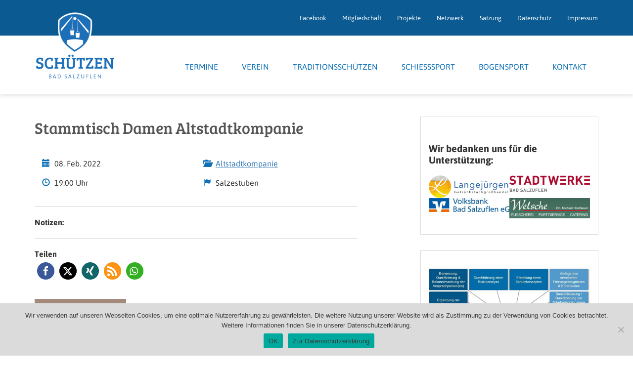

--- FILE ---
content_type: text/html; charset=UTF-8
request_url: https://www.sg-salzuflen.de/termin/stammtisch-damen-altstadtkompanie-2022-02-08/
body_size: 14840
content:
<!DOCTYPE html>
<html lang="de" prefix="og: https://ogp.me/ns#">
<head>
<meta charset="UTF-8">
<meta name="viewport" content="width=device-width, initial-scale=1">
<meta http-equiv="X-UA-Compatible" content="IE=edge">
<link rel="apple-touch-icon" sizes="180x180" href="/apple-touch-icon.png">
<link rel="icon" type="image/png" href="/favicon-32x32.png" sizes="32x32">
<link rel="icon" type="image/png" href="/favicon-16x16.png" sizes="16x16">
<link rel="manifest" href="/manifest.json">
<link rel="mask-icon" href="/safari-pinned-tab.svg" color="#1d70b8">
<meta name="theme-color" content="#ffffff">
	<style>img:is([sizes="auto" i], [sizes^="auto," i]) { contain-intrinsic-size: 3000px 1500px }</style>
	
<!-- Suchmaschinen-Optimierung durch Rank Math PRO - https://rankmath.com/ -->
<title>Stammtisch Damen Altstadtkompanie - Schützen Bad Salzuflen</title>
<meta name="robots" content="follow, index, max-snippet:-1, max-video-preview:-1, max-image-preview:large"/>
<link rel="canonical" href="https://www.sg-salzuflen.de/termin/stammtisch-damen-altstadtkompanie-2022-02-08/" />
<meta property="og:locale" content="de_DE" />
<meta property="og:type" content="article" />
<meta property="og:title" content="Stammtisch Damen Altstadtkompanie - Schützen Bad Salzuflen" />
<meta property="og:description" content="08/02/2022 @ 19:00 - 22:00 -" />
<meta property="og:url" content="https://www.sg-salzuflen.de/termin/stammtisch-damen-altstadtkompanie-2022-02-08/" />
<meta property="og:site_name" content="Schützen Bad Salzuflen" />
<meta property="article:publisher" content="https://www.facebook.com/Sch%c3%bctzengesellschaft-Bad-Salzuflen-von-1567-eV-836824806424369/" />
<meta property="og:image" content="https://www.sg-salzuflen.de/wp-content/uploads/DSC_0611.jpg" />
<meta property="og:image:secure_url" content="https://www.sg-salzuflen.de/wp-content/uploads/DSC_0611.jpg" />
<meta property="og:image:width" content="783" />
<meta property="og:image:height" content="610" />
<meta property="og:image:alt" content="Stammtisch Damen Altstadtkompanie" />
<meta property="og:image:type" content="image/jpeg" />
<meta name="twitter:card" content="summary_large_image" />
<meta name="twitter:title" content="Stammtisch Damen Altstadtkompanie - Schützen Bad Salzuflen" />
<meta name="twitter:description" content="08/02/2022 @ 19:00 - 22:00 -" />
<meta name="twitter:image" content="https://www.sg-salzuflen.de/wp-content/uploads/DSC_0611.jpg" />
<script type="application/ld+json" class="rank-math-schema">{"@context":"https://schema.org","@graph":[{"@type":"BreadcrumbList","@id":"https://www.sg-salzuflen.de/termin/stammtisch-damen-altstadtkompanie-2022-02-08/#breadcrumb","itemListElement":[{"@type":"ListItem","position":"1","item":{"@id":"https://www.sg-salzuflen.de","name":"Startseite"}},{"@type":"ListItem","position":"2","item":{"@id":"https://www.sg-salzuflen.de/termine/altstadtkompanie/","name":"Altstadtkompanie"}},{"@type":"ListItem","position":"3","item":{"@id":"https://www.sg-salzuflen.de/termin/stammtisch-damen-altstadtkompanie-2022-02-08/","name":"Stammtisch Damen Altstadtkompanie"}}]}]}</script>
<!-- /Rank Math WordPress SEO Plugin -->

<link rel='dns-prefetch' href='//www.sg-salzuflen.de' />
<link rel='stylesheet' id='wp-block-library-css' href='https://www.sg-salzuflen.de/wp-includes/css/dist/block-library/style.min.css?ver=9dfad9755015ba4d11fcc66c578d3ab5' type='text/css' media='all' />
<style id='classic-theme-styles-inline-css' type='text/css'>
/*! This file is auto-generated */
.wp-block-button__link{color:#fff;background-color:#32373c;border-radius:9999px;box-shadow:none;text-decoration:none;padding:calc(.667em + 2px) calc(1.333em + 2px);font-size:1.125em}.wp-block-file__button{background:#32373c;color:#fff;text-decoration:none}
</style>
<style id='global-styles-inline-css' type='text/css'>
:root{--wp--preset--aspect-ratio--square: 1;--wp--preset--aspect-ratio--4-3: 4/3;--wp--preset--aspect-ratio--3-4: 3/4;--wp--preset--aspect-ratio--3-2: 3/2;--wp--preset--aspect-ratio--2-3: 2/3;--wp--preset--aspect-ratio--16-9: 16/9;--wp--preset--aspect-ratio--9-16: 9/16;--wp--preset--color--black: #000000;--wp--preset--color--cyan-bluish-gray: #abb8c3;--wp--preset--color--white: #ffffff;--wp--preset--color--pale-pink: #f78da7;--wp--preset--color--vivid-red: #cf2e2e;--wp--preset--color--luminous-vivid-orange: #ff6900;--wp--preset--color--luminous-vivid-amber: #fcb900;--wp--preset--color--light-green-cyan: #7bdcb5;--wp--preset--color--vivid-green-cyan: #00d084;--wp--preset--color--pale-cyan-blue: #8ed1fc;--wp--preset--color--vivid-cyan-blue: #0693e3;--wp--preset--color--vivid-purple: #9b51e0;--wp--preset--gradient--vivid-cyan-blue-to-vivid-purple: linear-gradient(135deg,rgba(6,147,227,1) 0%,rgb(155,81,224) 100%);--wp--preset--gradient--light-green-cyan-to-vivid-green-cyan: linear-gradient(135deg,rgb(122,220,180) 0%,rgb(0,208,130) 100%);--wp--preset--gradient--luminous-vivid-amber-to-luminous-vivid-orange: linear-gradient(135deg,rgba(252,185,0,1) 0%,rgba(255,105,0,1) 100%);--wp--preset--gradient--luminous-vivid-orange-to-vivid-red: linear-gradient(135deg,rgba(255,105,0,1) 0%,rgb(207,46,46) 100%);--wp--preset--gradient--very-light-gray-to-cyan-bluish-gray: linear-gradient(135deg,rgb(238,238,238) 0%,rgb(169,184,195) 100%);--wp--preset--gradient--cool-to-warm-spectrum: linear-gradient(135deg,rgb(74,234,220) 0%,rgb(151,120,209) 20%,rgb(207,42,186) 40%,rgb(238,44,130) 60%,rgb(251,105,98) 80%,rgb(254,248,76) 100%);--wp--preset--gradient--blush-light-purple: linear-gradient(135deg,rgb(255,206,236) 0%,rgb(152,150,240) 100%);--wp--preset--gradient--blush-bordeaux: linear-gradient(135deg,rgb(254,205,165) 0%,rgb(254,45,45) 50%,rgb(107,0,62) 100%);--wp--preset--gradient--luminous-dusk: linear-gradient(135deg,rgb(255,203,112) 0%,rgb(199,81,192) 50%,rgb(65,88,208) 100%);--wp--preset--gradient--pale-ocean: linear-gradient(135deg,rgb(255,245,203) 0%,rgb(182,227,212) 50%,rgb(51,167,181) 100%);--wp--preset--gradient--electric-grass: linear-gradient(135deg,rgb(202,248,128) 0%,rgb(113,206,126) 100%);--wp--preset--gradient--midnight: linear-gradient(135deg,rgb(2,3,129) 0%,rgb(40,116,252) 100%);--wp--preset--font-size--small: 13px;--wp--preset--font-size--medium: 20px;--wp--preset--font-size--large: 36px;--wp--preset--font-size--x-large: 42px;--wp--preset--spacing--20: 0.44rem;--wp--preset--spacing--30: 0.67rem;--wp--preset--spacing--40: 1rem;--wp--preset--spacing--50: 1.5rem;--wp--preset--spacing--60: 2.25rem;--wp--preset--spacing--70: 3.38rem;--wp--preset--spacing--80: 5.06rem;--wp--preset--shadow--natural: 6px 6px 9px rgba(0, 0, 0, 0.2);--wp--preset--shadow--deep: 12px 12px 50px rgba(0, 0, 0, 0.4);--wp--preset--shadow--sharp: 6px 6px 0px rgba(0, 0, 0, 0.2);--wp--preset--shadow--outlined: 6px 6px 0px -3px rgba(255, 255, 255, 1), 6px 6px rgba(0, 0, 0, 1);--wp--preset--shadow--crisp: 6px 6px 0px rgba(0, 0, 0, 1);}:where(.is-layout-flex){gap: 0.5em;}:where(.is-layout-grid){gap: 0.5em;}body .is-layout-flex{display: flex;}.is-layout-flex{flex-wrap: wrap;align-items: center;}.is-layout-flex > :is(*, div){margin: 0;}body .is-layout-grid{display: grid;}.is-layout-grid > :is(*, div){margin: 0;}:where(.wp-block-columns.is-layout-flex){gap: 2em;}:where(.wp-block-columns.is-layout-grid){gap: 2em;}:where(.wp-block-post-template.is-layout-flex){gap: 1.25em;}:where(.wp-block-post-template.is-layout-grid){gap: 1.25em;}.has-black-color{color: var(--wp--preset--color--black) !important;}.has-cyan-bluish-gray-color{color: var(--wp--preset--color--cyan-bluish-gray) !important;}.has-white-color{color: var(--wp--preset--color--white) !important;}.has-pale-pink-color{color: var(--wp--preset--color--pale-pink) !important;}.has-vivid-red-color{color: var(--wp--preset--color--vivid-red) !important;}.has-luminous-vivid-orange-color{color: var(--wp--preset--color--luminous-vivid-orange) !important;}.has-luminous-vivid-amber-color{color: var(--wp--preset--color--luminous-vivid-amber) !important;}.has-light-green-cyan-color{color: var(--wp--preset--color--light-green-cyan) !important;}.has-vivid-green-cyan-color{color: var(--wp--preset--color--vivid-green-cyan) !important;}.has-pale-cyan-blue-color{color: var(--wp--preset--color--pale-cyan-blue) !important;}.has-vivid-cyan-blue-color{color: var(--wp--preset--color--vivid-cyan-blue) !important;}.has-vivid-purple-color{color: var(--wp--preset--color--vivid-purple) !important;}.has-black-background-color{background-color: var(--wp--preset--color--black) !important;}.has-cyan-bluish-gray-background-color{background-color: var(--wp--preset--color--cyan-bluish-gray) !important;}.has-white-background-color{background-color: var(--wp--preset--color--white) !important;}.has-pale-pink-background-color{background-color: var(--wp--preset--color--pale-pink) !important;}.has-vivid-red-background-color{background-color: var(--wp--preset--color--vivid-red) !important;}.has-luminous-vivid-orange-background-color{background-color: var(--wp--preset--color--luminous-vivid-orange) !important;}.has-luminous-vivid-amber-background-color{background-color: var(--wp--preset--color--luminous-vivid-amber) !important;}.has-light-green-cyan-background-color{background-color: var(--wp--preset--color--light-green-cyan) !important;}.has-vivid-green-cyan-background-color{background-color: var(--wp--preset--color--vivid-green-cyan) !important;}.has-pale-cyan-blue-background-color{background-color: var(--wp--preset--color--pale-cyan-blue) !important;}.has-vivid-cyan-blue-background-color{background-color: var(--wp--preset--color--vivid-cyan-blue) !important;}.has-vivid-purple-background-color{background-color: var(--wp--preset--color--vivid-purple) !important;}.has-black-border-color{border-color: var(--wp--preset--color--black) !important;}.has-cyan-bluish-gray-border-color{border-color: var(--wp--preset--color--cyan-bluish-gray) !important;}.has-white-border-color{border-color: var(--wp--preset--color--white) !important;}.has-pale-pink-border-color{border-color: var(--wp--preset--color--pale-pink) !important;}.has-vivid-red-border-color{border-color: var(--wp--preset--color--vivid-red) !important;}.has-luminous-vivid-orange-border-color{border-color: var(--wp--preset--color--luminous-vivid-orange) !important;}.has-luminous-vivid-amber-border-color{border-color: var(--wp--preset--color--luminous-vivid-amber) !important;}.has-light-green-cyan-border-color{border-color: var(--wp--preset--color--light-green-cyan) !important;}.has-vivid-green-cyan-border-color{border-color: var(--wp--preset--color--vivid-green-cyan) !important;}.has-pale-cyan-blue-border-color{border-color: var(--wp--preset--color--pale-cyan-blue) !important;}.has-vivid-cyan-blue-border-color{border-color: var(--wp--preset--color--vivid-cyan-blue) !important;}.has-vivid-purple-border-color{border-color: var(--wp--preset--color--vivid-purple) !important;}.has-vivid-cyan-blue-to-vivid-purple-gradient-background{background: var(--wp--preset--gradient--vivid-cyan-blue-to-vivid-purple) !important;}.has-light-green-cyan-to-vivid-green-cyan-gradient-background{background: var(--wp--preset--gradient--light-green-cyan-to-vivid-green-cyan) !important;}.has-luminous-vivid-amber-to-luminous-vivid-orange-gradient-background{background: var(--wp--preset--gradient--luminous-vivid-amber-to-luminous-vivid-orange) !important;}.has-luminous-vivid-orange-to-vivid-red-gradient-background{background: var(--wp--preset--gradient--luminous-vivid-orange-to-vivid-red) !important;}.has-very-light-gray-to-cyan-bluish-gray-gradient-background{background: var(--wp--preset--gradient--very-light-gray-to-cyan-bluish-gray) !important;}.has-cool-to-warm-spectrum-gradient-background{background: var(--wp--preset--gradient--cool-to-warm-spectrum) !important;}.has-blush-light-purple-gradient-background{background: var(--wp--preset--gradient--blush-light-purple) !important;}.has-blush-bordeaux-gradient-background{background: var(--wp--preset--gradient--blush-bordeaux) !important;}.has-luminous-dusk-gradient-background{background: var(--wp--preset--gradient--luminous-dusk) !important;}.has-pale-ocean-gradient-background{background: var(--wp--preset--gradient--pale-ocean) !important;}.has-electric-grass-gradient-background{background: var(--wp--preset--gradient--electric-grass) !important;}.has-midnight-gradient-background{background: var(--wp--preset--gradient--midnight) !important;}.has-small-font-size{font-size: var(--wp--preset--font-size--small) !important;}.has-medium-font-size{font-size: var(--wp--preset--font-size--medium) !important;}.has-large-font-size{font-size: var(--wp--preset--font-size--large) !important;}.has-x-large-font-size{font-size: var(--wp--preset--font-size--x-large) !important;}
:where(.wp-block-post-template.is-layout-flex){gap: 1.25em;}:where(.wp-block-post-template.is-layout-grid){gap: 1.25em;}
:where(.wp-block-columns.is-layout-flex){gap: 2em;}:where(.wp-block-columns.is-layout-grid){gap: 2em;}
:root :where(.wp-block-pullquote){font-size: 1.5em;line-height: 1.6;}
</style>
<link rel='stylesheet' id='cookie-notice-front-css' href='https://www.sg-salzuflen.de/wp-content/plugins/cookie-notice/css/front.min.css?ver=2.5.8' type='text/css' media='all' />
<link rel='stylesheet' id='events-manager-css' href='https://www.sg-salzuflen.de/wp-content/plugins/events-manager/includes/css/events-manager.min.css?ver=7.2.2.1' type='text/css' media='all' />
<style id='events-manager-inline-css' type='text/css'>
body .em { --font-family : inherit; --font-weight : inherit; --font-size : 1em; --line-height : inherit; }
</style>
<link rel='stylesheet' id='schuetzen-salzuflen-style-css' href='https://www.sg-salzuflen.de/wp-content/themes/schuetzen-salzuflen/style.css?ver=9dfad9755015ba4d11fcc66c578d3ab5' type='text/css' media='all' />
<link rel='stylesheet' id='fancybox-css' href='https://www.sg-salzuflen.de/wp-content/plugins/easy-fancybox/fancybox/1.5.4/jquery.fancybox.min.css?ver=9dfad9755015ba4d11fcc66c578d3ab5' type='text/css' media='screen' />
<script type="text/javascript" src="https://www.sg-salzuflen.de/wp-content/themes/schuetzen-salzuflen/js/jquery-1.12.4.min.js" id="jquery-js"></script>
<script type="text/javascript" src="https://www.sg-salzuflen.de/wp-includes/js/jquery/ui/core.min.js?ver=1.13.3" id="jquery-ui-core-js"></script>
<script type="text/javascript" src="https://www.sg-salzuflen.de/wp-includes/js/jquery/ui/mouse.min.js?ver=1.13.3" id="jquery-ui-mouse-js"></script>
<script type="text/javascript" src="https://www.sg-salzuflen.de/wp-includes/js/jquery/ui/sortable.min.js?ver=1.13.3" id="jquery-ui-sortable-js"></script>
<script type="text/javascript" src="https://www.sg-salzuflen.de/wp-includes/js/jquery/ui/datepicker.min.js?ver=1.13.3" id="jquery-ui-datepicker-js"></script>
<script type="text/javascript" id="jquery-ui-datepicker-js-after">
/* <![CDATA[ */
jQuery(function(jQuery){jQuery.datepicker.setDefaults({"closeText":"Schlie\u00dfen","currentText":"Heute","monthNames":["Januar","Februar","M\u00e4rz","April","Mai","Juni","Juli","August","September","Oktober","November","Dezember"],"monthNamesShort":["Jan.","Feb.","M\u00e4rz","Apr.","Mai","Juni","Juli","Aug.","Sep.","Okt.","Nov.","Dez."],"nextText":"Weiter","prevText":"Zur\u00fcck","dayNames":["Sonntag","Montag","Dienstag","Mittwoch","Donnerstag","Freitag","Samstag"],"dayNamesShort":["So.","Mo.","Di.","Mi.","Do.","Fr.","Sa."],"dayNamesMin":["S","M","D","M","D","F","S"],"dateFormat":"d. MM yy","firstDay":1,"isRTL":false});});
/* ]]> */
</script>
<script type="text/javascript" src="https://www.sg-salzuflen.de/wp-includes/js/jquery/ui/resizable.min.js?ver=1.13.3" id="jquery-ui-resizable-js"></script>
<script type="text/javascript" src="https://www.sg-salzuflen.de/wp-includes/js/jquery/ui/draggable.min.js?ver=1.13.3" id="jquery-ui-draggable-js"></script>
<script type="text/javascript" src="https://www.sg-salzuflen.de/wp-includes/js/jquery/ui/controlgroup.min.js?ver=1.13.3" id="jquery-ui-controlgroup-js"></script>
<script type="text/javascript" src="https://www.sg-salzuflen.de/wp-includes/js/jquery/ui/checkboxradio.min.js?ver=1.13.3" id="jquery-ui-checkboxradio-js"></script>
<script type="text/javascript" src="https://www.sg-salzuflen.de/wp-includes/js/jquery/ui/button.min.js?ver=1.13.3" id="jquery-ui-button-js"></script>
<script type="text/javascript" src="https://www.sg-salzuflen.de/wp-includes/js/jquery/ui/dialog.min.js?ver=1.13.3" id="jquery-ui-dialog-js"></script>
<script type="text/javascript" id="events-manager-js-extra">
/* <![CDATA[ */
var EM = {"ajaxurl":"https:\/\/www.sg-salzuflen.de\/wp-admin\/admin-ajax.php","locationajaxurl":"https:\/\/www.sg-salzuflen.de\/wp-admin\/admin-ajax.php?action=locations_search","firstDay":"1","locale":"de","dateFormat":"yy-mm-dd","ui_css":"https:\/\/www.sg-salzuflen.de\/wp-content\/plugins\/events-manager\/includes\/css\/jquery-ui\/build.min.css","show24hours":"1","is_ssl":"1","autocomplete_limit":"10","calendar":{"breakpoints":{"small":560,"medium":908,"large":false}},"phone":"","datepicker":{"format":"d.m.Y","locale":"de"},"search":{"breakpoints":{"small":650,"medium":850,"full":false}},"url":"https:\/\/www.sg-salzuflen.de\/wp-content\/plugins\/events-manager","assets":{"input.em-uploader":{"js":{"em-uploader":{"url":"https:\/\/www.sg-salzuflen.de\/wp-content\/plugins\/events-manager\/includes\/js\/em-uploader.js?v=7.2.2.1","event":"em_uploader_ready"}}},".em-event-editor":{"js":{"event-editor":{"url":"https:\/\/www.sg-salzuflen.de\/wp-content\/plugins\/events-manager\/includes\/js\/events-manager-event-editor.js?v=7.2.2.1","event":"em_event_editor_ready"}},"css":{"event-editor":"https:\/\/www.sg-salzuflen.de\/wp-content\/plugins\/events-manager\/includes\/css\/events-manager-event-editor.min.css?v=7.2.2.1"}},".em-recurrence-sets, .em-timezone":{"js":{"luxon":{"url":"luxon\/luxon.js?v=7.2.2.1","event":"em_luxon_ready"}}},".em-booking-form, #em-booking-form, .em-booking-recurring, .em-event-booking-form":{"js":{"em-bookings":{"url":"https:\/\/www.sg-salzuflen.de\/wp-content\/plugins\/events-manager\/includes\/js\/bookingsform.js?v=7.2.2.1","event":"em_booking_form_js_loaded"}}},"#em-opt-archetypes":{"js":{"archetypes":"https:\/\/www.sg-salzuflen.de\/wp-content\/plugins\/events-manager\/includes\/js\/admin-archetype-editor.js?v=7.2.2.1","archetypes_ms":"https:\/\/www.sg-salzuflen.de\/wp-content\/plugins\/events-manager\/includes\/js\/admin-archetypes.js?v=7.2.2.1","qs":"qs\/qs.js?v=7.2.2.1"}}},"cached":"1","txt_search":"Suche","txt_searching":"Suche...","txt_loading":"Wird geladen\u00a0\u2026"};
/* ]]> */
</script>
<script type="text/javascript" src="https://www.sg-salzuflen.de/wp-content/plugins/events-manager/includes/js/events-manager.js?ver=7.2.2.1" id="events-manager-js"></script>
<script type="text/javascript" src="https://www.sg-salzuflen.de/wp-content/plugins/events-manager/includes/external/flatpickr/l10n/de.js?ver=7.2.2.1" id="em-flatpickr-localization-js"></script>
<!--[if lt IE 9]>
<script src="https://www.sg-salzuflen.de/wp-content/themes/schuetzen-salzuflen/js/html5shiv.min.js"></script>
<script src="https://www.sg-salzuflen.de/wp-content/themes/schuetzen-salzuflen/js/respond.min.js"></script>
<style>
#nav-primary .sub-menu{display:none}
#menu > li:hover > .sub-menu{display:block}
</style>
<![endif]-->
</head>		
<body class="wp-singular event-template-default single single-event postid-7750 wp-theme-schuetzen-salzuflen cookies-not-set single-termine">
	<header id="masthead">
		<div id="nav-secondary">
			<div class="container">
				<div class="row">
					<div id="mobilenav-secondary-header" class="pull-right hidden-lg hidden-md">Weitere Links <i class="glyphicon glyphicon-triangle-bottom"> </i></div>
					<div class="menu-navigation-sekundaer-header-container"><ul id="menu-navigation-sekundaer-header" class="pull-right"><li id="menu-item-1153" class="menu-item menu-item-type-custom menu-item-object-custom menu-item-1153"><a target="_blank" href="https://www.facebook.com/Sch%C3%BCtzengesellschaft-Bad-Salzuflen-von-1567-eV-836824806424369/">Facebook</a></li>
<li id="menu-item-96" class="menu-item menu-item-type-post_type menu-item-object-page menu-item-96"><a href="https://www.sg-salzuflen.de/bataillon/mitglied-werden/">Mitgliedschaft</a></li>
<li id="menu-item-8959" class="menu-item menu-item-type-post_type menu-item-object-page menu-item-8959"><a href="https://www.sg-salzuflen.de/projekte/">Projekte</a></li>
<li id="menu-item-8967" class="menu-item menu-item-type-post_type menu-item-object-page menu-item-8967"><a href="https://www.sg-salzuflen.de/netzwerk/">Netzwerk</a></li>
<li id="menu-item-95" class="menu-item menu-item-type-post_type menu-item-object-page menu-item-95"><a href="https://www.sg-salzuflen.de/bataillon/vereinssatzung/">Satzung</a></li>
<li id="menu-item-97" class="menu-item menu-item-type-post_type menu-item-object-page menu-item-privacy-policy menu-item-97"><a rel="privacy-policy" href="https://www.sg-salzuflen.de/datenschutz/">Datenschutz</a></li>
<li id="menu-item-98" class="menu-item menu-item-type-post_type menu-item-object-page menu-item-98"><a href="https://www.sg-salzuflen.de/impressum/">Impressum</a></li>
</ul></div>				</div>
			</div>
		</div>
		<div id="nav-primary">
			<div class="container">
				<div class="row">
					<figure id="branding" class="col-lg-2 col-md-3 col-sm-3 col-xs-6">
						<a href="https://www.sg-salzuflen.de" rel="bookmark">
							<img class="img-responsive" src="https://www.sg-salzuflen.de/wp-content/themes/schuetzen-salzuflen/img/logo-sg-salzuflen.png" alt="Schützen Bad Salzuflen" />
						</a>
					</figure>
					<div id="trigger-wrap">
						<a id="trigger-mobilenav" class="hidden-lg" href="#mobilenav"><i class="glyphicon glyphicon-menu-hamburger"> </i></a>
					</div>
					<nav id="primary" class="col-lg-10 col-md-9 col-sm-9 col-xs-6">
						<div id="mobilenav-header" class="hidden">Navigation</div>
						<div class="menu-navigation-header-container"><ul id="menu" class="pull-right text-right"><li id="menu-item-70" class="menu-item menu-item-type-post_type menu-item-object-page menu-item-70"><a href="https://www.sg-salzuflen.de/termine/">Termine</a></li>
<li id="menu-item-74" class="menu-item menu-item-type-post_type menu-item-object-page menu-item-has-children menu-item-74"><a href="https://www.sg-salzuflen.de/bataillon/">Verein</a>
<ul class="sub-menu">
	<li id="menu-item-75" class="menu-item menu-item-type-post_type menu-item-object-page menu-item-75"><a href="https://www.sg-salzuflen.de/bataillon/vorstand/">Vorstand</a></li>
	<li id="menu-item-78" class="menu-item menu-item-type-post_type menu-item-object-page menu-item-78"><a href="https://www.sg-salzuflen.de/bataillon/ehrenmitglieder/">Ehrenmitglieder</a></li>
	<li id="menu-item-76" class="menu-item menu-item-type-post_type menu-item-object-page menu-item-76"><a href="https://www.sg-salzuflen.de/bataillon/historie/">Historie</a></li>
	<li id="menu-item-79" class="menu-item menu-item-type-post_type menu-item-object-page menu-item-79"><a href="https://www.sg-salzuflen.de/bataillon/schiessstand/">Schießstand</a></li>
	<li id="menu-item-80" class="menu-item menu-item-type-post_type menu-item-object-page menu-item-80"><a href="https://www.sg-salzuflen.de/bataillon/vereinssatzung/">Vereinssatzung</a></li>
	<li id="menu-item-81" class="menu-item menu-item-type-post_type menu-item-object-page menu-item-81"><a href="https://www.sg-salzuflen.de/bataillon/mitglied-werden/">Mitglied werden</a></li>
	<li id="menu-item-77" class="menu-item menu-item-type-post_type menu-item-object-page menu-item-77"><a href="https://www.sg-salzuflen.de/bataillon/koenigspaare/">Königspaare</a></li>
	<li id="menu-item-82" class="menu-item menu-item-type-post_type menu-item-object-page menu-item-82"><a href="https://www.sg-salzuflen.de/bataillon/in-stiller-trauer/">In stiller Trauer</a></li>
</ul>
</li>
<li id="menu-item-8975" class="menu-item menu-item-type-post_type menu-item-object-page menu-item-8975"><a href="https://www.sg-salzuflen.de/traditonsschuetzen/">Traditionsschützen</a></li>
<li id="menu-item-72" class="menu-item menu-item-type-post_type menu-item-object-page menu-item-72"><a href="https://www.sg-salzuflen.de/sport/schiesssportabteilung/">Schießsport</a></li>
<li id="menu-item-73" class="menu-item menu-item-type-post_type menu-item-object-page menu-item-has-children menu-item-73"><a href="https://www.sg-salzuflen.de/sport/bogensportabteilung/">Bogensport</a>
<ul class="sub-menu">
	<li id="menu-item-11135" class="menu-item menu-item-type-post_type menu-item-object-page menu-item-11135"><a href="https://www.sg-salzuflen.de/sport/bogensportabteilung/aktuelles/">Aktuelles</a></li>
	<li id="menu-item-11136" class="menu-item menu-item-type-post_type menu-item-object-page menu-item-11136"><a href="https://www.sg-salzuflen.de/sport/bogensportabteilung/traingsmoeglichkeiten/">Traingsort</a></li>
	<li id="menu-item-11134" class="menu-item menu-item-type-post_type menu-item-object-page menu-item-11134"><a href="https://www.sg-salzuflen.de/sport/bogensportabteilung/trainingszeiten-2/">Trainingszeiten</a></li>
	<li id="menu-item-11137" class="menu-item menu-item-type-post_type menu-item-object-page menu-item-11137"><a href="https://www.sg-salzuflen.de/sport/bogensportabteilung/kontakt/">Kontakt</a></li>
</ul>
</li>
<li id="menu-item-94" class="menu-item menu-item-type-post_type menu-item-object-page menu-item-94"><a href="https://www.sg-salzuflen.de/kontakt/">Kontakt</a></li>
</ul></div>					</nav>
				</div>
			</div>
		</div>
	</header>
		<div id="main" class="container">
		<div class="row"><div class="col-lg-7 col-md-7 col-sm-12 col-xs-12">
			<article class="post-7750 event type-event status-publish hentry event-categories-altstadtkompanie">
			<h1>Stammtisch Damen Altstadtkompanie</h1>
			<div class="em em-view-container" id="em-view-6" data-view="event">
	<div class="em em-item em-item-single em-event em-event-single em-event-354 " id="em-event-6" data-view-id="6">
		<div class="post-date col-lg-12 col-sm-12 col-xs-12 nogutter">
<div class="col-lg-6">
<p><span class="icon"><i class="glyphicon glyphicon-calendar"> </i></span> 08. Feb. 2022</p>
<p><span class="icon"><i class="glyphicon glyphicon-time"> </i></span> 19:00 Uhr</p>
</div>
<div class="col-lg-6">
<p><span class="icon"><i class="glyphicon glyphicon-folder-open"> </i></span> <a href="https://www.sg-salzuflen.de/termine/altstadtkompanie/">Altstadtkompanie</a></p>
<p><span class="icon"><i class="glyphicon glyphicon-flag"> </i></span> Salzestuben</p>
</div>
</div>
<div class="clearfix hidden-xs"> </div>
<hr/>
<p><strong>Notizen:</strong></p>
<p><p><div class="shariff shariff-align-flex-start shariff-widget-align-flex-start"><div class="ShariffHeadline"><hr><strong>Teilen</strong><br></div><ul class="shariff-buttons theme-round orientation-horizontal buttonsize-medium"><li class="shariff-button facebook shariff-nocustomcolor" style="background-color:#4273c8"><a href="https://www.facebook.com/sharer/sharer.php?u=https%3A%2F%2Fwww.sg-salzuflen.de%2Ftermin%2Fstammtisch-damen-altstadtkompanie-2022-02-08%2F" title="Bei Facebook teilen" aria-label="Bei Facebook teilen" role="button" rel="noreferrernoopener nofollow" class="shariff-link" style="; background-color:#3b5998; color:#fff" target="_blank"><span class="shariff-icon" style=""><svg width="32px" height="20px" xmlns="http://www.w3.org/2000/svg" viewBox="0 0 18 32"><path fill="#3b5998" d="M17.1 0.2v4.7h-2.8q-1.5 0-2.1 0.6t-0.5 1.9v3.4h5.2l-0.7 5.3h-4.5v13.6h-5.5v-13.6h-4.5v-5.3h4.5v-3.9q0-3.3 1.9-5.2t5-1.8q2.6 0 4.1 0.2z"/></svg></span></a></li><li class="shariff-button twitter shariff-nocustomcolor" style="background-color:#1e3050"><a href="https://twitter.com/share?url=https%3A%2F%2Fwww.sg-salzuflen.de%2Ftermin%2Fstammtisch-damen-altstadtkompanie-2022-02-08%2F&text=Stammtisch%20Damen%20Altstadtkompanie" title="Bei X (Twitter) teilen" aria-label="Bei X (Twitter) teilen" role="button" rel="noreferrernoopener nofollow" class="shariff-link" style="; background-color:#000000; color:#fff" target="_blank"><span class="shariff-icon" style=""><svg xmlns="http://www.w3.org/2000/svg" height="1em" viewBox="0 0 512 512"><!--! Font Awesome Free 6.4.2 by @fontawesome - https://fontawesome.com License - https://fontawesome.com/license (Commercial License) Copyright 2023 Fonticons, Inc. --><style>svg{fill:#ffffff}</style><path d="M389.2 48h70.6L305.6 224.2 487 464H345L233.7 318.6 106.5 464H35.8L200.7 275.5 26.8 48H172.4L272.9 180.9 389.2 48zM364.4 421.8h39.1L151.1 88h-42L364.4 421.8z"/></svg></span></a></li><li class="shariff-button xing shariff-nocustomcolor" style="background-color:#29888a"><a href="https://www.xing.com/spi/shares/new?url=https%3A%2F%2Fwww.sg-salzuflen.de%2Ftermin%2Fstammtisch-damen-altstadtkompanie-2022-02-08%2F" title="Bei XING teilen" aria-label="Bei XING teilen" role="button" rel="noreferrernoopener nofollow" class="shariff-link" style="; background-color:#126567; color:#fff" target="_blank"><span class="shariff-icon" style=""><svg width="32px" height="20px" xmlns="http://www.w3.org/2000/svg" viewBox="0 0 25 32"><path fill="#126567" d="M10.7 11.9q-0.2 0.3-4.6 8.2-0.5 0.8-1.2 0.8h-4.3q-0.4 0-0.5-0.3t0-0.6l4.5-8q0 0 0 0l-2.9-5q-0.2-0.4 0-0.7 0.2-0.3 0.5-0.3h4.3q0.7 0 1.2 0.8zM25.1 0.4q0.2 0.3 0 0.7l-9.4 16.7 6 11q0.2 0.4 0 0.6-0.2 0.3-0.6 0.3h-4.3q-0.7 0-1.2-0.8l-6-11.1q0.3-0.6 9.5-16.8 0.4-0.8 1.2-0.8h4.3q0.4 0 0.5 0.3z"/></svg></span></a></li><li class="shariff-button rss shariff-nocustomcolor" style="background-color:#ff8c00"><a href="https://www.sg-salzuflen.de/feed/rss/" title="RSS-feed" aria-label="RSS-feed" role="button" class="shariff-link" style="; background-color:#fe9312; color:#fff" target="_blank"><span class="shariff-icon" style=""><svg width="32px" height="20px" xmlns="http://www.w3.org/2000/svg" viewBox="0 0 32 32"><path fill="#fe9312" d="M4.3 23.5c-2.3 0-4.3 1.9-4.3 4.3 0 2.3 1.9 4.2 4.3 4.2 2.4 0 4.3-1.9 4.3-4.2 0-2.3-1.9-4.3-4.3-4.3zM0 10.9v6.1c4 0 7.7 1.6 10.6 4.4 2.8 2.8 4.4 6.6 4.4 10.6h6.2c0-11.7-9.5-21.1-21.1-21.1zM0 0v6.1c14.2 0 25.8 11.6 25.8 25.9h6.2c0-17.6-14.4-32-32-32z"/></svg></span></a></li><li class="shariff-button whatsapp shariff-nocustomcolor" style="background-color:#5cbe4a"><a href="https://api.whatsapp.com/send?text=https%3A%2F%2Fwww.sg-salzuflen.de%2Ftermin%2Fstammtisch-damen-altstadtkompanie-2022-02-08%2F%20Stammtisch%20Damen%20Altstadtkompanie" title="Bei Whatsapp teilen" aria-label="Bei Whatsapp teilen" role="button" rel="noreferrernoopener nofollow" class="shariff-link" style="; background-color:#34af23; color:#fff" target="_blank"><span class="shariff-icon" style=""><svg width="32px" height="20px" xmlns="http://www.w3.org/2000/svg" viewBox="0 0 32 32"><path fill="#34af23" d="M17.6 17.4q0.2 0 1.7 0.8t1.6 0.9q0 0.1 0 0.3 0 0.6-0.3 1.4-0.3 0.7-1.3 1.2t-1.8 0.5q-1 0-3.4-1.1-1.7-0.8-3-2.1t-2.6-3.3q-1.3-1.9-1.3-3.5v-0.1q0.1-1.6 1.3-2.8 0.4-0.4 0.9-0.4 0.1 0 0.3 0t0.3 0q0.3 0 0.5 0.1t0.3 0.5q0.1 0.4 0.6 1.6t0.4 1.3q0 0.4-0.6 1t-0.6 0.8q0 0.1 0.1 0.3 0.6 1.3 1.8 2.4 1 0.9 2.7 1.8 0.2 0.1 0.4 0.1 0.3 0 1-0.9t0.9-0.9zM14 26.9q2.3 0 4.3-0.9t3.6-2.4 2.4-3.6 0.9-4.3-0.9-4.3-2.4-3.6-3.6-2.4-4.3-0.9-4.3 0.9-3.6 2.4-2.4 3.6-0.9 4.3q0 3.6 2.1 6.6l-1.4 4.2 4.3-1.4q2.8 1.9 6.2 1.9zM14 2.2q2.7 0 5.2 1.1t4.3 2.9 2.9 4.3 1.1 5.2-1.1 5.2-2.9 4.3-4.3 2.9-5.2 1.1q-3.5 0-6.5-1.7l-7.4 2.4 2.4-7.2q-1.9-3.2-1.9-6.9 0-2.7 1.1-5.2t2.9-4.3 4.3-2.9 5.2-1.1z"/></svg></span></a></li></ul></div></p>
</p>
<div class="post-navigation">
<a class="btn" href="https://www.sg-salzuflen.de/termine/"><i class="glyphicon glyphicon-arrow-left"> </i> zurück zu Termine</a>
</div>
<div id="related">
<h3>Ähnliche Veranstaltungen</h3>
&lt;li&gt;Keine Veranstaltungen in dieser Kategorie&lt;/li&gt;
</div>	</div>
</div>
			</article>
		
	<div class="shariff shariff-align-flex-start shariff-widget-align-flex-start"><div class="ShariffHeadline"><hr><strong>Teilen</strong><br></div><ul class="shariff-buttons theme-round orientation-horizontal buttonsize-medium"><li class="shariff-button facebook shariff-nocustomcolor" style="background-color:#4273c8"><a href="https://www.facebook.com/sharer/sharer.php?u=https%3A%2F%2Fwww.sg-salzuflen.de%2Ftermin%2Fstammtisch-damen-altstadtkompanie-2022-02-08%2F" title="Bei Facebook teilen" aria-label="Bei Facebook teilen" role="button" rel="noreferrernoopener nofollow" class="shariff-link" style="; background-color:#3b5998; color:#fff" target="_blank"><span class="shariff-icon" style=""><svg width="32px" height="20px" xmlns="http://www.w3.org/2000/svg" viewBox="0 0 18 32"><path fill="#3b5998" d="M17.1 0.2v4.7h-2.8q-1.5 0-2.1 0.6t-0.5 1.9v3.4h5.2l-0.7 5.3h-4.5v13.6h-5.5v-13.6h-4.5v-5.3h4.5v-3.9q0-3.3 1.9-5.2t5-1.8q2.6 0 4.1 0.2z"/></svg></span></a></li><li class="shariff-button twitter shariff-nocustomcolor" style="background-color:#1e3050"><a href="https://twitter.com/share?url=https%3A%2F%2Fwww.sg-salzuflen.de%2Ftermin%2Fstammtisch-damen-altstadtkompanie-2022-02-08%2F&text=Stammtisch%20Damen%20Altstadtkompanie" title="Bei X (Twitter) teilen" aria-label="Bei X (Twitter) teilen" role="button" rel="noreferrernoopener nofollow" class="shariff-link" style="; background-color:#000000; color:#fff" target="_blank"><span class="shariff-icon" style=""><svg xmlns="http://www.w3.org/2000/svg" height="1em" viewBox="0 0 512 512"><!--! Font Awesome Free 6.4.2 by @fontawesome - https://fontawesome.com License - https://fontawesome.com/license (Commercial License) Copyright 2023 Fonticons, Inc. --><style>svg{fill:#ffffff}</style><path d="M389.2 48h70.6L305.6 224.2 487 464H345L233.7 318.6 106.5 464H35.8L200.7 275.5 26.8 48H172.4L272.9 180.9 389.2 48zM364.4 421.8h39.1L151.1 88h-42L364.4 421.8z"/></svg></span></a></li><li class="shariff-button xing shariff-nocustomcolor" style="background-color:#29888a"><a href="https://www.xing.com/spi/shares/new?url=https%3A%2F%2Fwww.sg-salzuflen.de%2Ftermin%2Fstammtisch-damen-altstadtkompanie-2022-02-08%2F" title="Bei XING teilen" aria-label="Bei XING teilen" role="button" rel="noreferrernoopener nofollow" class="shariff-link" style="; background-color:#126567; color:#fff" target="_blank"><span class="shariff-icon" style=""><svg width="32px" height="20px" xmlns="http://www.w3.org/2000/svg" viewBox="0 0 25 32"><path fill="#126567" d="M10.7 11.9q-0.2 0.3-4.6 8.2-0.5 0.8-1.2 0.8h-4.3q-0.4 0-0.5-0.3t0-0.6l4.5-8q0 0 0 0l-2.9-5q-0.2-0.4 0-0.7 0.2-0.3 0.5-0.3h4.3q0.7 0 1.2 0.8zM25.1 0.4q0.2 0.3 0 0.7l-9.4 16.7 6 11q0.2 0.4 0 0.6-0.2 0.3-0.6 0.3h-4.3q-0.7 0-1.2-0.8l-6-11.1q0.3-0.6 9.5-16.8 0.4-0.8 1.2-0.8h4.3q0.4 0 0.5 0.3z"/></svg></span></a></li><li class="shariff-button rss shariff-nocustomcolor" style="background-color:#ff8c00"><a href="https://www.sg-salzuflen.de/feed/rss/" title="RSS-feed" aria-label="RSS-feed" role="button" class="shariff-link" style="; background-color:#fe9312; color:#fff" target="_blank"><span class="shariff-icon" style=""><svg width="32px" height="20px" xmlns="http://www.w3.org/2000/svg" viewBox="0 0 32 32"><path fill="#fe9312" d="M4.3 23.5c-2.3 0-4.3 1.9-4.3 4.3 0 2.3 1.9 4.2 4.3 4.2 2.4 0 4.3-1.9 4.3-4.2 0-2.3-1.9-4.3-4.3-4.3zM0 10.9v6.1c4 0 7.7 1.6 10.6 4.4 2.8 2.8 4.4 6.6 4.4 10.6h6.2c0-11.7-9.5-21.1-21.1-21.1zM0 0v6.1c14.2 0 25.8 11.6 25.8 25.9h6.2c0-17.6-14.4-32-32-32z"/></svg></span></a></li><li class="shariff-button whatsapp shariff-nocustomcolor" style="background-color:#5cbe4a"><a href="https://api.whatsapp.com/send?text=https%3A%2F%2Fwww.sg-salzuflen.de%2Ftermin%2Fstammtisch-damen-altstadtkompanie-2022-02-08%2F%20Stammtisch%20Damen%20Altstadtkompanie" title="Bei Whatsapp teilen" aria-label="Bei Whatsapp teilen" role="button" rel="noreferrernoopener nofollow" class="shariff-link" style="; background-color:#34af23; color:#fff" target="_blank"><span class="shariff-icon" style=""><svg width="32px" height="20px" xmlns="http://www.w3.org/2000/svg" viewBox="0 0 32 32"><path fill="#34af23" d="M17.6 17.4q0.2 0 1.7 0.8t1.6 0.9q0 0.1 0 0.3 0 0.6-0.3 1.4-0.3 0.7-1.3 1.2t-1.8 0.5q-1 0-3.4-1.1-1.7-0.8-3-2.1t-2.6-3.3q-1.3-1.9-1.3-3.5v-0.1q0.1-1.6 1.3-2.8 0.4-0.4 0.9-0.4 0.1 0 0.3 0t0.3 0q0.3 0 0.5 0.1t0.3 0.5q0.1 0.4 0.6 1.6t0.4 1.3q0 0.4-0.6 1t-0.6 0.8q0 0.1 0.1 0.3 0.6 1.3 1.8 2.4 1 0.9 2.7 1.8 0.2 0.1 0.4 0.1 0.3 0 1-0.9t0.9-0.9zM14 26.9q2.3 0 4.3-0.9t3.6-2.4 2.4-3.6 0.9-4.3-0.9-4.3-2.4-3.6-3.6-2.4-4.3-0.9-4.3 0.9-3.6 2.4-2.4 3.6-0.9 4.3q0 3.6 2.1 6.6l-1.4 4.2 4.3-1.4q2.8 1.9 6.2 1.9zM14 2.2q2.7 0 5.2 1.1t4.3 2.9 2.9 4.3 1.1 5.2-1.1 5.2-2.9 4.3-4.3 2.9-5.2 1.1q-3.5 0-6.5-1.7l-7.4 2.4 2.4-7.2q-1.9-3.2-1.9-6.9 0-2.7 1.1-5.2t2.9-4.3 4.3-2.9 5.2-1.1z"/></svg></span></a></li></ul></div>	
	
<div id="comments" class="comments-area">

	
</div><!-- #comments -->
	
	</div>
<aside class="col-lg-4 col-md-4 col-sm-12 col-xs-12 pull-right" id="sidebar">
	<div id="block-2" class="widget clearfix"><h3 class="widget-title"> </h3><div class="wp-widget-group__inner-blocks">
<p class="has-medium-font-size"><strong>Wir bedanken uns für die Unterstützung:</strong></p>

<div class="wp-block-columns are-vertically-aligned-center is-layout-flex wp-container-core-columns-is-layout-9d6595d7 wp-block-columns-is-layout-flex">
<div class="wp-block-column is-vertically-aligned-center is-layout-flow wp-block-column-is-layout-flow" style="flex-basis:100%">
<figure class="wp-block-gallery has-nested-images columns-2 wp-block-gallery-2 is-layout-flex wp-block-gallery-is-layout-flex">
<figure class="wp-block-image size-full"><img loading="lazy" decoding="async" width="254" height="71" data-id="11391" src="https://www.sg-salzuflen.de/wp-content/uploads/LJLogoLaengsFreigestellt254x71.png" alt="" class="wp-image-11391" srcset="https://www.sg-salzuflen.de/wp-content/uploads/LJLogoLaengsFreigestellt254x71.png 254w, https://www.sg-salzuflen.de/wp-content/uploads/LJLogoLaengsFreigestellt254x71-250x71.png 250w" sizes="auto, (max-width: 254px) 100vw, 254px" /></figure>



<figure class="wp-block-image size-large"><a href="http://www.stwbs.de/netzwerk"><img loading="lazy" decoding="async" width="1024" height="215" data-id="6853" src="https://www.sg-salzuflen.de/wp-content/uploads/Logo_Stadtwerke_4c.jpg-1024x215.png" alt="" class="wp-image-6853" srcset="https://www.sg-salzuflen.de/wp-content/uploads/Logo_Stadtwerke_4c.jpg-1024x215.png 1024w, https://www.sg-salzuflen.de/wp-content/uploads/Logo_Stadtwerke_4c.jpg-300x63.png 300w, https://www.sg-salzuflen.de/wp-content/uploads/Logo_Stadtwerke_4c.jpg-768x161.png 768w, https://www.sg-salzuflen.de/wp-content/uploads/Logo_Stadtwerke_4c.jpg-1536x323.png 1536w, https://www.sg-salzuflen.de/wp-content/uploads/Logo_Stadtwerke_4c.jpg-2048x430.png 2048w" sizes="auto, (max-width: 1024px) 100vw, 1024px" /></a></figure>



<figure class="wp-block-image size-full"><a href="http://www.vbbs.de"><img loading="lazy" decoding="async" width="536" height="92" data-id="8294" src="https://www.sg-salzuflen.de/wp-content/uploads/volksbank-bad-salzuflen-eg-e1679843810841.jpg" alt="" class="wp-image-8294" srcset="https://www.sg-salzuflen.de/wp-content/uploads/volksbank-bad-salzuflen-eg-e1679843810841.jpg 536w, https://www.sg-salzuflen.de/wp-content/uploads/volksbank-bad-salzuflen-eg-e1679843810841-300x51.jpg 300w" sizes="auto, (max-width: 536px) 100vw, 536px" /></a></figure>



<figure class="wp-block-image size-full"><a href="https://welsche-holzhauer.de/"><img loading="lazy" decoding="async" width="378" height="96" data-id="8295" src="https://www.sg-salzuflen.de/wp-content/uploads/welsche-catering-inh-holzhauer.jpg" alt="" class="wp-image-8295" srcset="https://www.sg-salzuflen.de/wp-content/uploads/welsche-catering-inh-holzhauer.jpg 378w, https://www.sg-salzuflen.de/wp-content/uploads/welsche-catering-inh-holzhauer-300x76.jpg 300w" sizes="auto, (max-width: 378px) 100vw, 378px" /></a></figure>
</figure>
</div>
</div>

<p></p>
</div></div><div id="block-4" class="widget clearfix">
<figure class="wp-block-image size-full"><img loading="lazy" decoding="async" width="960" height="548" src="https://www.sg-salzuflen.de/wp-content/uploads/csm_Qualitaetsbuendnis_Kriterien_6824b78618-1.webp" alt="" class="wp-image-11395" srcset="https://www.sg-salzuflen.de/wp-content/uploads/csm_Qualitaetsbuendnis_Kriterien_6824b78618-1.webp 960w, https://www.sg-salzuflen.de/wp-content/uploads/csm_Qualitaetsbuendnis_Kriterien_6824b78618-1-300x171.webp 300w, https://www.sg-salzuflen.de/wp-content/uploads/csm_Qualitaetsbuendnis_Kriterien_6824b78618-1-768x438.webp 768w" sizes="auto, (max-width: 960px) 100vw, 960px" /></figure>
</div><div id="block-6" class="widget clearfix">
<figure class="wp-block-image size-full"><img loading="lazy" decoding="async" width="492" height="460" src="https://www.sg-salzuflen.de/wp-content/uploads/7903_QS_Ausgezeichnet_f_Kinder-_Jugendsport_4C-Kontur-final-office.jpg" alt="" class="wp-image-11590" srcset="https://www.sg-salzuflen.de/wp-content/uploads/7903_QS_Ausgezeichnet_f_Kinder-_Jugendsport_4C-Kontur-final-office.jpg 492w, https://www.sg-salzuflen.de/wp-content/uploads/7903_QS_Ausgezeichnet_f_Kinder-_Jugendsport_4C-Kontur-final-office-300x280.jpg 300w" sizes="auto, (max-width: 492px) 100vw, 492px" /></figure>
</div><div id="search-2" class="widget clearfix"><h3 class="widget-title">Seite durchsuchen</h3><form role="search" method="get" class="search-form" action="https://www.sg-salzuflen.de/">
				<label>
					<span class="screen-reader-text">Suche nach:</span>
					<input type="search" class="search-field" placeholder="Suchen …" value="" name="s" />
				</label>
				<input type="submit" class="search-submit" value="Suchen" />
			</form></div><div id="text-2" class="widget clearfix"><h3 class="widget-title">Schützen-App</h3>			<div class="textwidget"><a target="_blank" href="http://schuetzensalzuflen.chayns.net/app" title="Die Schützen-App gibt es für Android und Apple Smartphones in den jeweiligen App-Stores"><img src="https://www.sg-salzuflen.de/wp-content/uploads/schuetzen-app-2022.jpg" class="img-responsive" alt="Schützen-App" /></a></div>
		</div><div id="schuetzen_termine_widget-2" class="widget clearfix"><h3 class="widget-title">Termine</h3>		<ul class="posts termine">
			
			<div class="em em-view-container" id="em-view-710562700" data-view="list">
	<div class="em em-list em-events-list" id="em-events-list-710562700" data-view-id="710562700">
	
				<li class="col-lg-12 col-md-12 col-sm-12 col-xs-12 clearfix">
					<div class="col-lg-2 col-md-3 col-sm-3 col-xs-3 post-date nogutter">
						<span class="date-day">21.</span>
						<span class="date-month">Nov.</span>
						<span class="date-year">2025</span>
					</div>
					<div class="col-lg-10 col-md-9 col-sm-9 col-xs-9 pull-right">
						<h4><a href="https://www.sg-salzuflen.de/termin/stammtisch-der-traditionschuetzen-2025-11-21/"><a href="https://www.sg-salzuflen.de/termin/stammtisch-der-traditionschuetzen-2025-11-21/">Stammtisch der Traditionschützen</a></a></h4>
						<div class="event-details">
							<span class="icon-small"><i class="glyphicon glyphicon-folder-open"> </i></span> Alle Abteilungen<br/>
							<span class="icon-small"><i class="glyphicon glyphicon-flag"> </i></span> Salzestuben<br/>
							<span class="icon-small"><i class="glyphicon glyphicon-time"> </i></span> 19:00 Uhr<br/>
						</div>
						<a href="https://www.sg-salzuflen.de/termin/stammtisch-der-traditionschuetzen-2025-11-21/"><strong>Details <i class="glyphicon glyphicon-arrow-right"> </i></strong></a>
					</div>
				</li>
			
				<li class="col-lg-12 col-md-12 col-sm-12 col-xs-12 clearfix">
					<div class="col-lg-2 col-md-3 col-sm-3 col-xs-3 post-date nogutter">
						<span class="date-day">22.</span>
						<span class="date-month">Nov.</span>
						<span class="date-year">2025</span>
					</div>
					<div class="col-lg-10 col-md-9 col-sm-9 col-xs-9 pull-right">
						<h4><a href="https://www.sg-salzuflen.de/termin/gaenseschiessen-3/"><a href="https://www.sg-salzuflen.de/termin/gaenseschiessen-3/">Gänseschießen</a></a></h4>
						<div class="event-details">
							<span class="icon-small"><i class="glyphicon glyphicon-folder-open"> </i></span> Alle Abteilungen<br/>
							<span class="icon-small"><i class="glyphicon glyphicon-flag"> </i></span> Schießstand Obernberg<br/>
							<span class="icon-small"><i class="glyphicon glyphicon-time"> </i></span> 18:00 Uhr<br/>
						</div>
						<a href="https://www.sg-salzuflen.de/termin/gaenseschiessen-3/"><strong>Details <i class="glyphicon glyphicon-arrow-right"> </i></strong></a>
					</div>
				</li>
			
				<li class="col-lg-12 col-md-12 col-sm-12 col-xs-12 clearfix">
					<div class="col-lg-2 col-md-3 col-sm-3 col-xs-3 post-date nogutter">
						<span class="date-day">27.</span>
						<span class="date-month">Nov.</span>
						<span class="date-year">2025</span>
					</div>
					<div class="col-lg-10 col-md-9 col-sm-9 col-xs-9 pull-right">
						<h4><a href="https://www.sg-salzuflen.de/termin/schoetmar-schuetzentag/"><a href="https://www.sg-salzuflen.de/termin/schoetmar-schuetzentag/">Schötmar Schützentag</a></a></h4>
						<div class="event-details">
							<span class="icon-small"><i class="glyphicon glyphicon-folder-open"> </i></span> Alle Abteilungen<br/>
							<span class="icon-small"><i class="glyphicon glyphicon-flag"> </i></span> Schötmar, Schloßpark<br/>
							
						</div>
						<a href="https://www.sg-salzuflen.de/termin/schoetmar-schuetzentag/"><strong>Details <i class="glyphicon glyphicon-arrow-right"> </i></strong></a>
					</div>
				</li>
			
				<li class="col-lg-12 col-md-12 col-sm-12 col-xs-12 clearfix">
					<div class="col-lg-2 col-md-3 col-sm-3 col-xs-3 post-date nogutter">
						<span class="date-day">13.</span>
						<span class="date-month">Dez.</span>
						<span class="date-year">2025</span>
					</div>
					<div class="col-lg-10 col-md-9 col-sm-9 col-xs-9 pull-right">
						<h4><a href="https://www.sg-salzuflen.de/termin/weihnachtszauber-schiessstand/"><a href="https://www.sg-salzuflen.de/termin/weihnachtszauber-schiessstand/">Obernberger Weihnachtsmarkt</a></a></h4>
						<div class="event-details">
							<span class="icon-small"><i class="glyphicon glyphicon-folder-open"> </i></span> Alle Abteilungen<br/>
							<span class="icon-small"><i class="glyphicon glyphicon-flag"> </i></span> Schießstand Obernberg<br/>
							<span class="icon-small"><i class="glyphicon glyphicon-time"> </i></span> 16:00 Uhr<br/>
						</div>
						<a href="https://www.sg-salzuflen.de/termin/weihnachtszauber-schiessstand/"><strong>Details <i class="glyphicon glyphicon-arrow-right"> </i></strong></a>
					</div>
				</li>
			
				<li class="col-lg-12 col-md-12 col-sm-12 col-xs-12 clearfix">
					<div class="col-lg-2 col-md-3 col-sm-3 col-xs-3 post-date nogutter">
						<span class="date-day">19.</span>
						<span class="date-month">Dez.</span>
						<span class="date-year">2025</span>
					</div>
					<div class="col-lg-10 col-md-9 col-sm-9 col-xs-9 pull-right">
						<h4><a href="https://www.sg-salzuflen.de/termin/stammtisch-der-traditionschuetzen-2025-12-19/"><a href="https://www.sg-salzuflen.de/termin/stammtisch-der-traditionschuetzen-2025-12-19/">Stammtisch der Traditionschützen</a></a></h4>
						<div class="event-details">
							<span class="icon-small"><i class="glyphicon glyphicon-folder-open"> </i></span> Alle Abteilungen<br/>
							<span class="icon-small"><i class="glyphicon glyphicon-flag"> </i></span> Salzestuben<br/>
							<span class="icon-small"><i class="glyphicon glyphicon-time"> </i></span> 19:00 Uhr<br/>
						</div>
						<a href="https://www.sg-salzuflen.de/termin/stammtisch-der-traditionschuetzen-2025-12-19/"><strong>Details <i class="glyphicon glyphicon-arrow-right"> </i></strong></a>
					</div>
				</li>
				</div>
</div>		</ul>
		</div><div id="schuetzen_galerien_widget-2" class="widget clearfix"><h3 class="widget-title">Fotoalben</h3><ul class="posts galleries clearfix">					<li class="col-lg-6 col-md-12 col-sm-6 col-xs-12">
						<figure class="cover">
							<a href="https://www.sg-salzuflen.de/fotoalbum/sonntag-schuetzenfest-2024/"></a>
							<span class="overlay"><a href="https://www.sg-salzuflen.de/fotoalbum/sonntag-schuetzenfest-2024/"><i class="glyphicon glyphicon-camera"> </i></a></span>
						</figure>
						<div class="gallery-title text-center">
							<a href="https://www.sg-salzuflen.de/fotoalbum/sonntag-schuetzenfest-2024/">Sonntag Schützenfest 2024 </a>
						</div>
					</li>
														<li class="col-lg-6 col-md-12 col-sm-6 col-xs-12">
						<figure class="cover">
							<a href="https://www.sg-salzuflen.de/fotoalbum/samstag-schuetzenfest-2024/"></a>
							<span class="overlay"><a href="https://www.sg-salzuflen.de/fotoalbum/samstag-schuetzenfest-2024/"><i class="glyphicon glyphicon-camera"> </i></a></span>
						</figure>
						<div class="gallery-title text-center">
							<a href="https://www.sg-salzuflen.de/fotoalbum/samstag-schuetzenfest-2024/">Samstag Schützenfest 2024 </a>
						</div>
					</li>
					<div class="clearfix"></div>									<li class="col-lg-6 col-md-12 col-sm-6 col-xs-12">
						<figure class="cover">
							<a href="https://www.sg-salzuflen.de/fotoalbum/freitag-schuetzenfest-2024/"></a>
							<span class="overlay"><a href="https://www.sg-salzuflen.de/fotoalbum/freitag-schuetzenfest-2024/"><i class="glyphicon glyphicon-camera"> </i></a></span>
						</figure>
						<div class="gallery-title text-center">
							<a href="https://www.sg-salzuflen.de/fotoalbum/freitag-schuetzenfest-2024/">Freitag Schützenfest 2024 </a>
						</div>
					</li>
														<li class="col-lg-6 col-md-12 col-sm-6 col-xs-12">
						<figure class="cover">
							<a href="https://www.sg-salzuflen.de/fotoalbum/westfaelischer-schuetzentag-2023/"></a>
							<span class="overlay"><a href="https://www.sg-salzuflen.de/fotoalbum/westfaelischer-schuetzentag-2023/"><i class="glyphicon glyphicon-camera"> </i></a></span>
						</figure>
						<div class="gallery-title text-center">
							<a href="https://www.sg-salzuflen.de/fotoalbum/westfaelischer-schuetzentag-2023/">Westfälischer Schützentag 2023 </a>
						</div>
					</li>
					<div class="clearfix"></div>									<li class="col-lg-6 col-md-12 col-sm-6 col-xs-12">
						<figure class="cover">
							<a href="https://www.sg-salzuflen.de/fotoalbum/schuetzenmarsch-2023/"></a>
							<span class="overlay"><a href="https://www.sg-salzuflen.de/fotoalbum/schuetzenmarsch-2023/"><i class="glyphicon glyphicon-camera"> </i></a></span>
						</figure>
						<div class="gallery-title text-center">
							<a href="https://www.sg-salzuflen.de/fotoalbum/schuetzenmarsch-2023/">Schützenmarsch 2023 </a>
						</div>
					</li>
														<li class="col-lg-6 col-md-12 col-sm-6 col-xs-12">
						<figure class="cover">
							<a href="https://www.sg-salzuflen.de/fotoalbum/osterschnatgang-2023/"></a>
							<span class="overlay"><a href="https://www.sg-salzuflen.de/fotoalbum/osterschnatgang-2023/"><i class="glyphicon glyphicon-camera"> </i></a></span>
						</figure>
						<div class="gallery-title text-center">
							<a href="https://www.sg-salzuflen.de/fotoalbum/osterschnatgang-2023/">Osterschnatgang 2023 </a>
						</div>
					</li>
					<div class="clearfix"></div>				</ul></div></aside>	</div>
</div>
<footer class="sitefooter">
	<nav id="sitemap">
		<div class="container">
			<div class="row">
				<div class="col-lg-2 hidden-md hidden-sm hidden-xs">
					<img class="img-responsive" src="https://www.sg-salzuflen.de/wp-content/themes/schuetzen-salzuflen/img/logo-sg-salzuflen-negativ.png">
				</div>
				<div class="menu-navigation-fusszeile-container"><ul id="colophon" class="clearfix"><li id="menu-item-106" class="col-lg-2 col-md-2 menu-item menu-item-type-post_type menu-item-object-page menu-item-has-children menu-item-106"><a href="https://www.sg-salzuflen.de/sport/">Sport</a>
<ul class="sub-menu">
	<li id="menu-item-108" class="menu-item menu-item-type-post_type menu-item-object-page menu-item-108"><a href="https://www.sg-salzuflen.de/sport/bogensportabteilung/">Bogen­sport­</a></li>
	<li id="menu-item-107" class="menu-item menu-item-type-post_type menu-item-object-page menu-item-107"><a href="https://www.sg-salzuflen.de/sport/schiesssportabteilung/">Schieß­sport</a></li>
	<li id="menu-item-122" class="menu-item menu-item-type-post_type menu-item-object-page menu-item-122"><a href="https://www.sg-salzuflen.de/kompanien/jugendkompanie/">Jugendsport</a></li>
</ul>
</li>
<li id="menu-item-109" class="col-lg-2 col-md-2 menu-item menu-item-type-post_type menu-item-object-page menu-item-has-children menu-item-109"><a href="https://www.sg-salzuflen.de/bataillon/">Verein</a>
<ul class="sub-menu">
	<li id="menu-item-11911" class="menu-item menu-item-type-post_type menu-item-object-page menu-item-11911"><a href="https://www.sg-salzuflen.de/450-jahre-schuetzen/">450 Jahre Schützen</a></li>
	<li id="menu-item-110" class="menu-item menu-item-type-post_type menu-item-object-page menu-item-110"><a href="https://www.sg-salzuflen.de/bataillon/vorstand/">Vorstand</a></li>
	<li id="menu-item-111" class="menu-item menu-item-type-post_type menu-item-object-page menu-item-111"><a href="https://www.sg-salzuflen.de/bataillon/historie/">Historie</a></li>
	<li id="menu-item-112" class="menu-item menu-item-type-post_type menu-item-object-page menu-item-112"><a href="https://www.sg-salzuflen.de/bataillon/koenigspaare/">Königspaare</a></li>
	<li id="menu-item-113" class="menu-item menu-item-type-post_type menu-item-object-page menu-item-113"><a href="https://www.sg-salzuflen.de/bataillon/ehrenmitglieder/">Ehrenmitglieder</a></li>
	<li id="menu-item-114" class="menu-item menu-item-type-post_type menu-item-object-page menu-item-114"><a href="https://www.sg-salzuflen.de/bataillon/schiessstand/">Schießstand</a></li>
	<li id="menu-item-115" class="menu-item menu-item-type-post_type menu-item-object-page menu-item-115"><a href="https://www.sg-salzuflen.de/bataillon/vereinssatzung/">Vereinssatzung</a></li>
	<li id="menu-item-116" class="menu-item menu-item-type-post_type menu-item-object-page menu-item-116"><a href="https://www.sg-salzuflen.de/bataillon/mitglied-werden/">Mitgliedschaft</a></li>
	<li id="menu-item-117" class="menu-item menu-item-type-post_type menu-item-object-page menu-item-117"><a href="https://www.sg-salzuflen.de/bataillon/in-stiller-trauer/">In stiller Trauer</a></li>
</ul>
</li>
<li id="menu-item-118" class="col-lg-2 col-md-2 menu-item menu-item-type-post_type menu-item-object-page menu-item-has-children menu-item-118"><a href="https://www.sg-salzuflen.de/kompanien/">Die ehemaligen Kompanien</a>
<ul class="sub-menu">
	<li id="menu-item-119" class="menu-item menu-item-type-post_type menu-item-object-page menu-item-119"><a href="https://www.sg-salzuflen.de/kompanien/altstadtkompanie/">Altstadt­kompanie</a></li>
	<li id="menu-item-120" class="menu-item menu-item-type-post_type menu-item-object-page menu-item-120"><a href="https://www.sg-salzuflen.de/kompanien/salzsiederkompanie/">Salz­sieder­kompanie</a></li>
	<li id="menu-item-121" class="menu-item menu-item-type-post_type menu-item-object-page menu-item-121"><a href="https://www.sg-salzuflen.de/kompanien/5-kompanie/">5. Kompanie</a></li>
</ul>
</li>
<li id="menu-item-124" class="col-lg-2 col-md-2 menu-item menu-item-type-post_type menu-item-object-page menu-item-has-children menu-item-124"><a href="https://www.sg-salzuflen.de/netzwerk/">Netzwerk</a>
<ul class="sub-menu">
	<li id="menu-item-1092" class="menu-item menu-item-type-post_type menu-item-object-page menu-item-1092"><a href="https://www.sg-salzuflen.de/netzwerk/schuetzen-app/">Schützen-App</a></li>
	<li id="menu-item-125" class="menu-item menu-item-type-post_type menu-item-object-page menu-item-125"><a href="https://www.sg-salzuflen.de/netzwerk/verbaende/">Verbände</a></li>
	<li id="menu-item-126" class="menu-item menu-item-type-post_type menu-item-object-page menu-item-126"><a href="https://www.sg-salzuflen.de/netzwerk/freundeskreis/">Freundeskreis</a></li>
	<li id="menu-item-127" class="menu-item menu-item-type-post_type menu-item-object-page menu-item-127"><a href="https://www.sg-salzuflen.de/netzwerk/sponsoren-partner/">Sponsoren &#038; Partner</a></li>
	<li id="menu-item-128" class="menu-item menu-item-type-post_type menu-item-object-page menu-item-128"><a href="https://www.sg-salzuflen.de/netzwerk/medien/">Medien</a></li>
	<li id="menu-item-1093" class="menu-item menu-item-type-post_type menu-item-object-page menu-item-1093"><a href="https://www.sg-salzuflen.de/netzwerk/schuetzengesellschaft-schoetmar-von-1732-e-v/">Schützen­gesellschaft Schötmar von 1732 e.V.</a></li>
	<li id="menu-item-1307" class="menu-item menu-item-type-custom menu-item-object-custom menu-item-1307"><a href="http://www.facebook.com/die.kaufleute.bad.salzuflen/">Die Kaufleute Bad Salzuflen</a></li>
</ul>
</li>
<li id="menu-item-3708" class="menu-item menu-item-type-custom menu-item-object-custom menu-item-3708"><a target="_blank" href="http://www.joerg-menninga.de">Unser alte Homepage</a></li>
<li id="menu-item-1103" class="menu-item menu-item-type-custom menu-item-object-custom menu-item-1103"><a target="_blank" href="https://www.facebook.com/Schützengesellschaft-Bad-Salzuflen-von-1567-eV-836824806424369/">Facebook</a></li>
<li id="menu-item-105" class="menu-item menu-item-type-post_type menu-item-object-page menu-item-105"><a href="https://www.sg-salzuflen.de/termine/">Termine</a></li>
<li id="menu-item-123" class="menu-item menu-item-type-post_type menu-item-object-page menu-item-123"><a href="https://www.sg-salzuflen.de/projekte/">Projekte</a></li>
<li id="menu-item-133" class="menu-item menu-item-type-post_type menu-item-object-page menu-item-133"><a href="https://www.sg-salzuflen.de/schuetzenfest/">Schützenfest</a></li>
<li id="menu-item-129" class="menu-item menu-item-type-post_type menu-item-object-page menu-item-129"><a href="https://www.sg-salzuflen.de/kontakt/">Kontakt</a></li>
</ul></div>			</div>
		</nav>
	</div>
	<div id="copyright">
		<div class="container">
			<div class="row">
				<div class="col-lg-12 col-md-12 col-sm-12 col-xs-12">
					<small>&copy; 2016 Schützengesellschaft Bad Salzuflen</small>
				</div>
			</div>
		</div>
	</div>
</footer>
<script type="speculationrules">
{"prefetch":[{"source":"document","where":{"and":[{"href_matches":"\/*"},{"not":{"href_matches":["\/wp-*.php","\/wp-admin\/*","\/wp-content\/uploads\/*","\/wp-content\/*","\/wp-content\/plugins\/*","\/wp-content\/themes\/schuetzen-salzuflen\/*","\/*\\?(.+)"]}},{"not":{"selector_matches":"a[rel~=\"nofollow\"]"}},{"not":{"selector_matches":".no-prefetch, .no-prefetch a"}}]},"eagerness":"conservative"}]}
</script>
		<script type="text/javascript">
			(function() {
				let targetObjectName = 'EM';
				if ( typeof window[targetObjectName] === 'object' && window[targetObjectName] !== null ) {
					Object.assign( window[targetObjectName], []);
				} else {
					console.warn( 'Could not merge extra data: window.' + targetObjectName + ' not found or not an object.' );
				}
			})();
		</script>
		<link rel='stylesheet' id='shariffcss-css' href='https://www.sg-salzuflen.de/wp-content/plugins/e-recht24-share/css/shariff.min.css?ver=4.6.9' type='text/css' media='all' />
<style id='core-block-supports-inline-css' type='text/css'>
.wp-block-gallery.wp-block-gallery-1{--wp--style--unstable-gallery-gap:var( --wp--style--gallery-gap-default, var( --gallery-block--gutter-size, var( --wp--style--block-gap, 0.5em ) ) );gap:var( --wp--style--gallery-gap-default, var( --gallery-block--gutter-size, var( --wp--style--block-gap, 0.5em ) ) );}.wp-container-core-columns-is-layout-9d6595d7{flex-wrap:nowrap;}.wp-block-gallery.wp-block-gallery-2{--wp--style--unstable-gallery-gap:var( --wp--style--gallery-gap-default, var( --gallery-block--gutter-size, var( --wp--style--block-gap, 0.5em ) ) );gap:var( --wp--style--gallery-gap-default, var( --gallery-block--gutter-size, var( --wp--style--block-gap, 0.5em ) ) );}
</style>
<script type="text/javascript" id="cookie-notice-front-js-before">
/* <![CDATA[ */
var cnArgs = {"ajaxUrl":"https:\/\/www.sg-salzuflen.de\/wp-admin\/admin-ajax.php","nonce":"bd5a896985","hideEffect":"fade","position":"bottom","onScroll":false,"onScrollOffset":100,"onClick":false,"cookieName":"cookie_notice_accepted","cookieTime":2592000,"cookieTimeRejected":2592000,"globalCookie":false,"redirection":false,"cache":true,"revokeCookies":false,"revokeCookiesOpt":"automatic"};
/* ]]> */
</script>
<script type="text/javascript" src="https://www.sg-salzuflen.de/wp-content/plugins/cookie-notice/js/front.min.js?ver=2.5.8" id="cookie-notice-front-js"></script>
<script type="text/javascript" src="https://www.sg-salzuflen.de/wp-content/themes/schuetzen-salzuflen/js/jquery.sidr.min.js" id="sidr-js"></script>
<script type="text/javascript" src="https://www.sg-salzuflen.de/wp-content/themes/schuetzen-salzuflen/js/stellar.min.js" id="stellar-js"></script>
<script type="text/javascript" src="https://www.sg-salzuflen.de/wp-content/themes/schuetzen-salzuflen/js/hcsticky.min.js" id="sticky-js"></script>
<script type="text/javascript" src="https://www.sg-salzuflen.de/wp-content/themes/schuetzen-salzuflen/js/template.js" id="template-js"></script>
<script type="text/javascript" src="https://www.sg-salzuflen.de/wp-content/plugins/easy-fancybox/vendor/purify.min.js?ver=9dfad9755015ba4d11fcc66c578d3ab5" id="fancybox-purify-js"></script>
<script type="text/javascript" id="jquery-fancybox-js-extra">
/* <![CDATA[ */
var efb_i18n = {"close":"Close","next":"Next","prev":"Previous","startSlideshow":"Start slideshow","toggleSize":"Toggle size"};
/* ]]> */
</script>
<script type="text/javascript" src="https://www.sg-salzuflen.de/wp-content/plugins/easy-fancybox/fancybox/1.5.4/jquery.fancybox.min.js?ver=9dfad9755015ba4d11fcc66c578d3ab5" id="jquery-fancybox-js"></script>
<script type="text/javascript" id="jquery-fancybox-js-after">
/* <![CDATA[ */
var fb_timeout, fb_opts={'autoScale':true,'showCloseButton':true,'margin':20,'pixelRatio':'false','centerOnScroll':true,'enableEscapeButton':true,'overlayShow':true,'hideOnOverlayClick':true,'minViewportWidth':320,'minVpHeight':320,'disableCoreLightbox':'true','enableBlockControls':'true','fancybox_openBlockControls':'true' };
if(typeof easy_fancybox_handler==='undefined'){
var easy_fancybox_handler=function(){
jQuery([".nolightbox","a.wp-block-file__button","a.pin-it-button","a[href*='pinterest.com\/pin\/create']","a[href*='facebook.com\/share']","a[href*='twitter.com\/share']"].join(',')).addClass('nofancybox');
jQuery('a.fancybox-close').on('click',function(e){e.preventDefault();jQuery.fancybox.close()});
/* IMG */
						var unlinkedImageBlocks=jQuery(".wp-block-image > img:not(.nofancybox,figure.nofancybox>img)");
						unlinkedImageBlocks.wrap(function() {
							var href = jQuery( this ).attr( "src" );
							return "<a href='" + href + "'></a>";
						});
var fb_IMG_select=jQuery('a[href*=".jpg" i]:not(.nofancybox,li.nofancybox>a,figure.nofancybox>a),area[href*=".jpg" i]:not(.nofancybox),a[href*=".jpeg" i]:not(.nofancybox,li.nofancybox>a,figure.nofancybox>a),area[href*=".jpeg" i]:not(.nofancybox),a[href*=".png" i]:not(.nofancybox,li.nofancybox>a,figure.nofancybox>a),area[href*=".png" i]:not(.nofancybox)');
fb_IMG_select.addClass('fancybox image');
var fb_IMG_sections=jQuery('.gallery,.wp-block-gallery,.tiled-gallery,.wp-block-jetpack-tiled-gallery,.ngg-galleryoverview,.ngg-imagebrowser,.nextgen_pro_blog_gallery,.nextgen_pro_film,.nextgen_pro_horizontal_filmstrip,.ngg-pro-masonry-wrapper,.ngg-pro-mosaic-container,.nextgen_pro_sidescroll,.nextgen_pro_slideshow,.nextgen_pro_thumbnail_grid,.tiled-gallery');
fb_IMG_sections.each(function(){jQuery(this).find(fb_IMG_select).attr('rel','gallery-'+fb_IMG_sections.index(this));});
jQuery('a.fancybox,area.fancybox,.fancybox>a').each(function(){jQuery(this).fancybox(jQuery.extend(true,{},fb_opts,{'transition':'elastic','transitionIn':'elastic','easingIn':'easeOutBack','transitionOut':'elastic','easingOut':'easeInBack','opacity':false,'hideOnContentClick':true,'titleShow':true,'titlePosition':'over','titleFromAlt':true,'showNavArrows':true,'enableKeyboardNav':true,'cyclic':true,'mouseWheel':'true'}))});
};};
jQuery(easy_fancybox_handler);jQuery(document).on('post-load',easy_fancybox_handler);
/* ]]> */
</script>
<script type="text/javascript" src="https://www.sg-salzuflen.de/wp-content/plugins/easy-fancybox/vendor/jquery.easing.min.js?ver=1.4.1" id="jquery-easing-js"></script>

		<!-- Cookie Notice plugin v2.5.8 by Hu-manity.co https://hu-manity.co/ -->
		<div id="cookie-notice" role="dialog" class="cookie-notice-hidden cookie-revoke-hidden cn-position-bottom" aria-label="Cookie Notice" style="background-color: rgba(219,219,219,1);"><div class="cookie-notice-container" style="color: #3d3d3d"><span id="cn-notice-text" class="cn-text-container">Wir verwenden auf unseren Webseiten Cookies, um eine optimale Nutzererfahrung zu gewährleisten. Die weitere Nutzung unserer Website wird als Zustimmung zu der Verwendung von Cookies betrachtet. Weitere Informationen finden Sie in unserer Datenschutzerklärung.</span><span id="cn-notice-buttons" class="cn-buttons-container"><button id="cn-accept-cookie" data-cookie-set="accept" class="cn-set-cookie cn-button" aria-label="OK" style="background-color: #00a99d">OK</button><button data-link-url="https://www.sg-salzuflen.de/datenschutz/" data-link-target="_blank" id="cn-more-info" class="cn-more-info cn-button" aria-label="Zur Datenschutzerklärung" style="background-color: #00a99d">Zur Datenschutzerklärung</button></span><button id="cn-close-notice" data-cookie-set="accept" class="cn-close-icon" aria-label="Nein"></button></div>
			
		</div>
		<!-- / Cookie Notice plugin --></body>
</html>
<!--
Performance optimized by W3 Total Cache. Learn more: https://www.boldgrid.com/w3-total-cache/

Page Caching using Disk: Enhanced (SSL caching disabled) 
Database Caching using Disk

Served from: sg-salzuflen.de @ 2025-11-15 04:53:23 by W3 Total Cache
-->

--- FILE ---
content_type: application/x-javascript
request_url: https://www.sg-salzuflen.de/wp-content/themes/schuetzen-salzuflen/js/template.js
body_size: 212
content:
$(document).ready(function () {
	"use strict";
	
	$.stellar({
		horizontalScrolling:false
	});
	
/*	function msieversion() {
		var ua = window.navigator.userAgent,
			msie = ua.indexOf("MSIE ");
		if (msie > 0) {
			// do nothing...
		} else {
			$('#sidebar').hcSticky({
				top: 50
			});
		}
		return false;
	}*/
	
	if ($(window).width() > 768) {
		$('#sidebar').hcSticky({
			top: 50
		});
	}
	
	$('#trigger-mobilenav').sidr({
		name: 'mobilenav',
		source: '#primary',
		side: 'right'
    });
	
	$('#mobilenav-secondary-header').click( function(){
		$('#menu-navigation-sekundaer-header').toggle();
	});
});